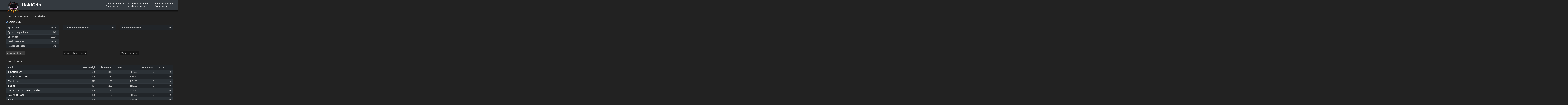

--- FILE ---
content_type: text/html; charset=UTF-8
request_url: https://holdgrip.seekr.pw/player/76561198106610936/sprint
body_size: 5343
content:
<!DOCTYPE html>
<html>
<head>
    <meta charset="utf-8">
    <meta name="viewport" content="width=1024">
    <title>marius_redandblue stats | HoldGrip</title>
    <link rel="stylesheet" type="text/css" href="/style.css?227a909a59d8b3a627a4f81037610766">
</head>
<body>
    <header>
        <div class="wrapper">
            <h1 id="site-title"><a href="/"><img src="/logo.png"> HoldGrip</a></h1>
            <nav>
                <div>
                    <a href="/sprint">Sprint leaderboard</a>
                    <a href="/tracks/sprint/weight">Sprint tracks</a>
                </div>
                <div>
                    <a href="/challenge">Challenge leaderboard</a>
                    <a href="/tracks/challenge/weight">Challenge tracks</a>
                </div>
                <div>
                    <a href="/stunt">Stunt leaderboard</a>
                    <a href="/tracks/stunt/weight">Stunt tracks</a>
                </div>
            </nav>
        </div>
    </header>

    <div class="wrapper"><h2>marius_redandblue stats</h2>
<main>
    <p class="profilelink"><a target="_blank" href="https://steamcommunity.com/profiles/76561198106610936"><img class="steamlogo" src="/steam.png">Steam profile</a></p>
    <div class="playerstats">
        <div class="row">
                            <div>
                    <table class="stats small">
                                                    <tr>
                                <th>Sprint rank</th>
                                <td>787th</td>
                            </tr>
                                                <tr>
                            <th>Sprint completions</th>
                            <td>140</td>
                        </tr>
                                                    <tr>
                                <th>Sprint score</th>
                                <td>3,654</td>
                            </tr>
                                                                                                            <tr>
                                    <th>Holdboost rank</th>
                                    <td>3,861st</td>
                                </tr>
                                                        <tr>
                                <th>Holdboost score</th>
                                <td><a href="http://holdboost.com/Player?steamID=76561198106610936" target="_blank">649</a></td>
                            </tr>
                                            </table>
                </div>
                            <div>
                    <table class="stats small">
                                                <tr>
                            <th>Challenge completions</th>
                            <td>0</td>
                        </tr>
                                                                    </table>
                </div>
                            <div>
                    <table class="stats small">
                                                <tr>
                            <th>Stunt completions</th>
                            <td>0</td>
                        </tr>
                                                                    </table>
                </div>
                    </div>
        <div class="row">
                            <div>
                    <a class="button active" href="/player/76561198106610936/sprint">View sprint tracks</a>
                </div>
                            <div>
                    <a class="button" href="/player/76561198106610936/challenge">View challenge tracks</a>
                </div>
                            <div>
                    <a class="button" href="/player/76561198106610936/stunt">View stunt tracks</a>
                </div>
                    </div>
    </div>

    <h3>Sprint tracks</h3>
    <table class="stats">
        <tr>
            <th>Track</th>
            <th class="tw10">Track weight</th>
            <th class="tw10">Placement</th>
            <th class="tw15">Time</th>
            <th class="tw10">Raw score</th>
            <th class="tw10">Score</th>
        </tr>
        <tr>
                <td class="text"><a href="/tracks/sprint/452135640">Industrial Fury</a></td>
                <td>519</td>
                <td>345</td>
                <td>2:22.58</td>
                <td>0</td>
                <td>0</td>
            </tr>
        <tr>
                <td class="text"><a href="/tracks/sprint/1587452197">DAC #10: Overdrive</a></td>
                <td>510</td>
                <td>284</td>
                <td>1:33.12</td>
                <td>0</td>
                <td>0</td>
            </tr>
        <tr>
                <td class="text"><a href="/tracks/sprint/1718132583">[Trial]Sender</a></td>
                <td>475</td>
                <td>439</td>
                <td>1:54.28</td>
                <td>0</td>
                <td>0</td>
            </tr>
        <tr>
                <td class="text"><a href="/tracks/sprint/1973707414">Interlink</a></td>
                <td>467</td>
                <td>257</td>
                <td>1:45.82</td>
                <td>0</td>
                <td>0</td>
            </tr>
        <tr>
                <td class="text"><a href="/tracks/sprint/2306056635">DAC #2: Storm 2: Neon Thunder</a></td>
                <td>460</td>
                <td>213</td>
                <td>3:08.11</td>
                <td>0</td>
                <td>0</td>
            </tr>
        <tr>
                <td class="text"><a href="/tracks/sprint/556328067">DAC#4: RECOIL</a></td>
                <td>458</td>
                <td>120</td>
                <td>2:41.66</td>
                <td>0</td>
                <td>0</td>
            </tr>
        <tr>
                <td class="text"><a href="/tracks/sprint/2803044376">Floral</a></td>
                <td>445</td>
                <td>304</td>
                <td>2:16.48</td>
                <td>0</td>
                <td>0</td>
            </tr>
        <tr>
                <td class="text"><a href="/tracks/sprint/1256414329">Outrun</a></td>
                <td>444</td>
                <td>758</td>
                <td>2:28.66</td>
                <td>0</td>
                <td>0</td>
            </tr>
        <tr>
                <td class="text"><a href="/tracks/sprint/449567703">Metropolis</a></td>
                <td>437</td>
                <td>146</td>
                <td>1:49.36</td>
                <td>0</td>
                <td>0</td>
            </tr>
        <tr>
                <td class="text"><a href="/tracks/sprint/546105655">Striker</a></td>
                <td>437</td>
                <td>2,525</td>
                <td>2:36.63</td>
                <td>0</td>
                <td>0</td>
            </tr>
        <tr>
                <td class="text"><a href="/tracks/sprint/2023384753">[Contrast] Shade</a></td>
                <td>433</td>
                <td>243</td>
                <td>2:46.76</td>
                <td>0</td>
                <td>0</td>
            </tr>
        <tr>
                <td class="text"><a href="/tracks/sprint/1875110013">[Flow]Stop</a></td>
                <td>431</td>
                <td>135</td>
                <td>2:03.82</td>
                <td>0</td>
                <td>0</td>
            </tr>
        <tr>
                <td class="text"><a href="/tracks/sprint/878478686">Storm</a></td>
                <td>425</td>
                <td>1,750</td>
                <td>5:17.38</td>
                <td>0</td>
                <td>0</td>
            </tr>
        <tr>
                <td class="text"><a href="/tracks/sprint/2798587955">Crimson Peak</a></td>
                <td>422</td>
                <td>61</td>
                <td>1:57.83</td>
                <td>226</td>
                <td>95</td>
            </tr>
        <tr>
                <td class="text"><a href="/tracks/sprint/2677861496">DAC #9: Aeris</a></td>
                <td>419</td>
                <td>80</td>
                <td>2:12.85</td>
                <td>112</td>
                <td>47</td>
            </tr>
        <tr>
                <td class="text"><a href="/tracks/sprint/455344967">Knowledge</a></td>
                <td>414</td>
                <td>2,714</td>
                <td>3:11.69</td>
                <td>0</td>
                <td>0</td>
            </tr>
        <tr>
                <td class="text"><a href="/tracks/sprint/1887798725">Exodus</a></td>
                <td>414</td>
                <td>515</td>
                <td>2:46.40</td>
                <td>0</td>
                <td>0</td>
            </tr>
        <tr>
                <td class="text"><a href="/tracks/sprint/731286774">Perfect Storm</a></td>
                <td>413</td>
                <td>292</td>
                <td>2:23.69</td>
                <td>0</td>
                <td>0</td>
            </tr>
        <tr>
                <td class="text"><a href="/tracks/sprint/2218748732">Restless Crimson</a></td>
                <td>410</td>
                <td>406</td>
                <td>1:39.24</td>
                <td>0</td>
                <td>0</td>
            </tr>
        <tr>
                <td class="text"><a href="/tracks/sprint/549049032">BLACKLIGHT</a></td>
                <td>407</td>
                <td>717</td>
                <td>2:25.25</td>
                <td>0</td>
                <td>0</td>
            </tr>
        <tr>
                <td class="text"><a href="/tracks/sprint/2318149676">DAC #12: Silent Night</a></td>
                <td>407</td>
                <td>181</td>
                <td>1:50.50</td>
                <td>0</td>
                <td>0</td>
            </tr>
        <tr>
                <td class="text"><a href="/tracks/sprint/358291294">Pink</a></td>
                <td>405</td>
                <td>951</td>
                <td>1:36.13</td>
                <td>0</td>
                <td>0</td>
            </tr>
        <tr>
                <td class="text"><a href="/tracks/sprint/543799874">Theolddays</a></td>
                <td>404</td>
                <td>1,222</td>
                <td>2:01.35</td>
                <td>0</td>
                <td>0</td>
            </tr>
        <tr>
                <td class="text"><a href="/tracks/sprint/2235690467">Wragle Dan</a></td>
                <td>394</td>
                <td>342</td>
                <td>2:19.54</td>
                <td>0</td>
                <td>0</td>
            </tr>
        <tr>
                <td class="text"><a href="/tracks/sprint/2670082575">DAC #1: Global Warmed - Fire and Ice</a></td>
                <td>394</td>
                <td>211</td>
                <td>2:09.44</td>
                <td>0</td>
                <td>0</td>
            </tr>
        <tr>
                <td class="text"><a href="/tracks/sprint/407358413">Dimension Shift</a></td>
                <td>393</td>
                <td>238</td>
                <td>2:22.73</td>
                <td>0</td>
                <td>0</td>
            </tr>
        <tr>
                <td class="text"><a href="/tracks/sprint/567335053">Tharsis Tholus</a></td>
                <td>393</td>
                <td>567</td>
                <td>1:14.77</td>
                <td>0</td>
                <td>0</td>
            </tr>
        <tr>
                <td class="text"><a href="/tracks/sprint/656772829">Sector 400</a></td>
                <td>387</td>
                <td>731</td>
                <td>1:43.88</td>
                <td>0</td>
                <td>0</td>
            </tr>
        <tr>
                <td class="text"><a href="/tracks/sprint/299355838">Hardcore Black</a></td>
                <td>383</td>
                <td>372</td>
                <td>1:20.91</td>
                <td>0</td>
                <td>0</td>
            </tr>
        <tr>
                <td class="text"><a href="/tracks/sprint/520723082">Digital Fabrication</a></td>
                <td>381</td>
                <td>87</td>
                <td>1:45.87</td>
                <td>73</td>
                <td>28</td>
            </tr>
        <tr>
                <td class="text"><a href="/tracks/sprint/3114585853">Red Metal Falls DAC 2023 [Day 15!]</a></td>
                <td>376</td>
                <td>99</td>
                <td>5:52.48</td>
                <td>11</td>
                <td>4</td>
            </tr>
        <tr>
                <td class="text"><a href="/tracks/sprint/665151393">Swoon</a></td>
                <td>373</td>
                <td>320</td>
                <td>1:30.39</td>
                <td>0</td>
                <td>0</td>
            </tr>
        <tr>
                <td class="text"><a href="/tracks/sprint/1217641466">DAC 1: Green Hill Zone</a></td>
                <td>372</td>
                <td>221</td>
                <td>1:30.40</td>
                <td>0</td>
                <td>0</td>
            </tr>
        <tr>
                <td class="text"><a href="/tracks/sprint/2139855117">Sakura Skyway</a></td>
                <td>365</td>
                <td>394</td>
                <td>1:39.27</td>
                <td>0</td>
                <td>0</td>
            </tr>
        <tr>
                <td class="text"><a href="/tracks/sprint/531942867">Blast Processor</a></td>
                <td>362</td>
                <td>1,324</td>
                <td>1:45.54</td>
                <td>0</td>
                <td>0</td>
            </tr>
        <tr>
                <td class="text"><a href="/tracks/sprint/2614134078">Turbulance</a></td>
                <td>358</td>
                <td>145</td>
                <td>2:14.43</td>
                <td>0</td>
                <td>0</td>
            </tr>
        <tr>
                <td class="text"><a href="/tracks/sprint/1397163264">ghost2</a></td>
                <td>357</td>
                <td>51</td>
                <td>1:13.27</td>
                <td>293</td>
                <td>105</td>
            </tr>
        <tr>
                <td class="text"><a href="/tracks/sprint/586693071">Midnight City</a></td>
                <td>352</td>
                <td>461</td>
                <td>2:08.00</td>
                <td>0</td>
                <td>0</td>
            </tr>
        <tr>
                <td class="text"><a href="/tracks/sprint/1929084636">[DAC #5] Permission</a></td>
                <td>352</td>
                <td>144</td>
                <td>2:04.84</td>
                <td>0</td>
                <td>0</td>
            </tr>
        <tr>
                <td class="text"><a href="/tracks/sprint/432996802">Blue</a></td>
                <td>351</td>
                <td>227</td>
                <td>1:49.07</td>
                <td>0</td>
                <td>0</td>
            </tr>
        <tr>
                <td class="text"><a href="/tracks/sprint/567503440">Intestines</a></td>
                <td>351</td>
                <td>428</td>
                <td>1:53.86</td>
                <td>0</td>
                <td>0</td>
            </tr>
        <tr>
                <td class="text"><a href="/tracks/sprint/408767392">Trials Of MuteCity</a></td>
                <td>350</td>
                <td>119</td>
                <td>3:22.75</td>
                <td>0</td>
                <td>0</td>
            </tr>
        <tr>
                <td class="text"><a href="/tracks/sprint/265627342">Industrial Alliance</a></td>
                <td>343</td>
                <td>84</td>
                <td>1:31.63</td>
                <td>89</td>
                <td>31</td>
            </tr>
        <tr>
                <td class="text"><a href="/tracks/sprint/200609440">DISTANTHRALL</a></td>
                <td>339</td>
                <td>387</td>
                <td>3:07.04</td>
                <td>0</td>
                <td>0</td>
            </tr>
        <tr>
                <td class="text"><a href="/tracks/sprint/686611434">Trails Of BigBlue</a></td>
                <td>339</td>
                <td>545</td>
                <td>2:59.72</td>
                <td>0</td>
                <td>0</td>
            </tr>
        <tr>
                <td class="text"><a href="/tracks/sprint/1652892352">Thunder Snow</a></td>
                <td>337</td>
                <td>184</td>
                <td>1:34.56</td>
                <td>0</td>
                <td>0</td>
            </tr>
        <tr>
                <td class="text"><a href="/tracks/sprint/1690061213">[Orbital]Distillation</a></td>
                <td>336</td>
                <td>569</td>
                <td>2:19.88</td>
                <td>0</td>
                <td>0</td>
            </tr>
        <tr>
                <td class="text"><a href="/tracks/sprint/1523803069">City Escape</a></td>
                <td>327</td>
                <td>190</td>
                <td>2:01.87</td>
                <td>0</td>
                <td>0</td>
            </tr>
        <tr>
                <td class="text"><a href="/tracks/sprint/1552281484">Neon Drive</a></td>
                <td>324</td>
                <td>322</td>
                <td>2:58.08</td>
                <td>0</td>
                <td>0</td>
            </tr>
        <tr>
                <td class="text"><a href="/tracks/sprint/1583216652">DAC #11: Enemy Extended</a></td>
                <td>320</td>
                <td>286</td>
                <td>2:31.18</td>
                <td>0</td>
                <td>0</td>
            </tr>
        <tr>
                <td class="text"><a href="/tracks/sprint/2898010301">DAC #6: Wayfarer</a></td>
                <td>320</td>
                <td>128</td>
                <td>3:43.48</td>
                <td>0</td>
                <td>0</td>
            </tr>
        <tr>
                <td class="text"><a href="/tracks/sprint/374607064">Purple Track Level 1</a></td>
                <td>317</td>
                <td>164</td>
                <td>1:16.04</td>
                <td>0</td>
                <td>0</td>
            </tr>
        <tr>
                <td class="text"><a href="/tracks/sprint/383914286">Purple Track Level 3</a></td>
                <td>316</td>
                <td>240</td>
                <td>2:31.98</td>
                <td>0</td>
                <td>0</td>
            </tr>
        <tr>
                <td class="text"><a href="/tracks/sprint/357636581">City of Rapture</a></td>
                <td>315</td>
                <td>107</td>
                <td>1:34.88</td>
                <td>0</td>
                <td>0</td>
            </tr>
        <tr>
                <td class="text"><a href="/tracks/sprint/404740756">Midnight City</a></td>
                <td>314</td>
                <td>394</td>
                <td>1:15.06</td>
                <td>0</td>
                <td>0</td>
            </tr>
        <tr>
                <td class="text"><a href="/tracks/sprint/1599815344">DAC #23: Rainbow Road</a></td>
                <td>314</td>
                <td>99</td>
                <td>2:57.30</td>
                <td>11</td>
                <td>3</td>
            </tr>
        <tr>
                <td class="text"><a href="/tracks/sprint/1336161460">Bikini Bottom</a></td>
                <td>311</td>
                <td>215</td>
                <td>1:18.51</td>
                <td>0</td>
                <td>0</td>
            </tr>
        <tr>
                <td class="text"><a href="/tracks/sprint/2548099422">Copper Skyline</a></td>
                <td>310</td>
                <td>106</td>
                <td>1:43.14</td>
                <td>0</td>
                <td>0</td>
            </tr>
        <tr>
                <td class="text"><a href="/tracks/sprint/596390725">Road to Underworld v1.0</a></td>
                <td>309</td>
                <td>779</td>
                <td>3:08.38</td>
                <td>0</td>
                <td>0</td>
            </tr>
        <tr>
                <td class="text"><a href="/tracks/sprint/1540974998">Bikini Bottom [REVAMP]</a></td>
                <td>306</td>
                <td>140</td>
                <td>1:56.58</td>
                <td>0</td>
                <td>0</td>
            </tr>
        <tr>
                <td class="text"><a href="/tracks/sprint/2895886220">DAC #1: Mt. Strange Day</a></td>
                <td>306</td>
                <td>162</td>
                <td>1:56.17</td>
                <td>0</td>
                <td>0</td>
            </tr>
        <tr>
                <td class="text"><a href="/tracks/sprint/1359671388">Hell</a></td>
                <td>298</td>
                <td>88</td>
                <td>2:13.69</td>
                <td>68</td>
                <td>20</td>
            </tr>
        <tr>
                <td class="text"><a href="/tracks/sprint/2331590704">gm_flatgrass</a></td>
                <td>298</td>
                <td>254</td>
                <td>52.57</td>
                <td>0</td>
                <td>0</td>
            </tr>
        <tr>
                <td class="text"><a href="/tracks/sprint/628294550">Assimilation</a></td>
                <td>296</td>
                <td>429</td>
                <td>2:35.36</td>
                <td>0</td>
                <td>0</td>
            </tr>
        <tr>
                <td class="text"><a href="/tracks/sprint/2899490485">DAC #9: Stormwind Peaks</a></td>
                <td>296</td>
                <td>116</td>
                <td>6:15.40</td>
                <td>0</td>
                <td>0</td>
            </tr>
        <tr>
                <td class="text"><a href="/tracks/sprint/580931081">Acknowledge</a></td>
                <td>295</td>
                <td>779</td>
                <td>2:47.53</td>
                <td>0</td>
                <td>0</td>
            </tr>
        <tr>
                <td class="text"><a href="/tracks/sprint/560994060">Vaporwave</a></td>
                <td>294</td>
                <td>531</td>
                <td>2:36.74</td>
                <td>0</td>
                <td>0</td>
            </tr>
        <tr>
                <td class="text"><a href="/tracks/sprint/1581656993">DAC #3: Mount Winter</a></td>
                <td>292</td>
                <td>1,218</td>
                <td>3:32.19</td>
                <td>0</td>
                <td>0</td>
            </tr>
        <tr>
                <td class="text"><a href="/tracks/sprint/383569168">Black Blue</a></td>
                <td>291</td>
                <td>52</td>
                <td>1:12.29</td>
                <td>286</td>
                <td>83</td>
            </tr>
        <tr>
                <td class="text"><a href="/tracks/sprint/724078380">Monochrome</a></td>
                <td>286</td>
                <td>13</td>
                <td>1:49.17</td>
                <td>654</td>
                <td>187</td>
            </tr>
        <tr>
                <td class="text"><a href="/tracks/sprint/2310249493">Boiler Room</a></td>
                <td>285</td>
                <td>44</td>
                <td>3:53.18</td>
                <td>345</td>
                <td>98</td>
            </tr>
        <tr>
                <td class="text"><a href="/tracks/sprint/2270757242">Hallowed Desolation</a></td>
                <td>283</td>
                <td>36</td>
                <td>3:45.40</td>
                <td>409</td>
                <td>116</td>
            </tr>
        <tr>
                <td class="text"><a href="/tracks/sprint/2677581581">Sector Island Amusement</a></td>
                <td>283</td>
                <td>11</td>
                <td>38.35</td>
                <td>684</td>
                <td>194</td>
            </tr>
        <tr>
                <td class="text"><a href="/tracks/sprint/681751629">Lost Sectors</a></td>
                <td>282</td>
                <td>110</td>
                <td>3:32.75</td>
                <td>0</td>
                <td>0</td>
            </tr>
        <tr>
                <td class="text"><a href="/tracks/sprint/2784510954">West Shot</a></td>
                <td>276</td>
                <td>39</td>
                <td>7:40.82</td>
                <td>384</td>
                <td>106</td>
            </tr>
        <tr>
                <td class="text"><a href="/tracks/sprint/540869039">The Virus Grows</a></td>
                <td>274</td>
                <td>151</td>
                <td>1:55.31</td>
                <td>0</td>
                <td>0</td>
            </tr>
        <tr>
                <td class="text"><a href="/tracks/sprint/819501039">Storm on the horizon</a></td>
                <td>274</td>
                <td>342</td>
                <td>2:09.30</td>
                <td>0</td>
                <td>0</td>
            </tr>
        <tr>
                <td class="text"><a href="/tracks/sprint/1433689827">So You Say You Gotta Go Fast</a></td>
                <td>274</td>
                <td>127</td>
                <td>5:03.22</td>
                <td>0</td>
                <td>0</td>
            </tr>
        <tr>
                <td class="text"><a href="/tracks/sprint/869507908">Melody</a></td>
                <td>273</td>
                <td>43</td>
                <td>1:54.09</td>
                <td>352</td>
                <td>96</td>
            </tr>
        <tr>
                <td class="text"><a href="/tracks/sprint/686692497">Cliffside realm (Hot Wheels Acceleracers)</a></td>
                <td>271</td>
                <td>4,482</td>
                <td>4:19.89</td>
                <td>0</td>
                <td>0</td>
            </tr>
        <tr>
                <td class="text"><a href="/tracks/sprint/2727294126">Boomp</a></td>
                <td>271</td>
                <td>38</td>
                <td>2:25.28</td>
                <td>392</td>
                <td>106</td>
            </tr>
        <tr>
                <td class="text"><a href="/tracks/sprint/377023878">Crimson Core</a></td>
                <td>270</td>
                <td>25</td>
                <td>2:25.10</td>
                <td>511</td>
                <td>138</td>
            </tr>
        <tr>
                <td class="text"><a href="/tracks/sprint/1517402269">Vector Drive</a></td>
                <td>264</td>
                <td>377</td>
                <td>2:27.30</td>
                <td>0</td>
                <td>0</td>
            </tr>
        <tr>
                <td class="text"><a href="/tracks/sprint/702048120">Horizon City</a></td>
                <td>263</td>
                <td>184</td>
                <td>2:27.68</td>
                <td>0</td>
                <td>0</td>
            </tr>
        <tr>
                <td class="text"><a href="/tracks/sprint/800738719">Convolution</a></td>
                <td>263</td>
                <td>181</td>
                <td>2:15.14</td>
                <td>0</td>
                <td>0</td>
            </tr>
        <tr>
                <td class="text"><a href="/tracks/sprint/2576236992">Rein</a></td>
                <td>259</td>
                <td>43</td>
                <td>2:14.08</td>
                <td>352</td>
                <td>91</td>
            </tr>
        <tr>
                <td class="text"><a href="/tracks/sprint/1774310246">Green Hill Zone Act 2</a></td>
                <td>255</td>
                <td>523</td>
                <td>1:34.75</td>
                <td>0</td>
                <td>0</td>
            </tr>
        <tr>
                <td class="text"><a href="/tracks/sprint/1406678503">Harbor City</a></td>
                <td>254</td>
                <td>29</td>
                <td>1:58.18</td>
                <td>471</td>
                <td>120</td>
            </tr>
        <tr>
                <td class="text"><a href="/tracks/sprint/1903597033">31</a></td>
                <td>253</td>
                <td>21</td>
                <td>1:22.83</td>
                <td>553</td>
                <td>140</td>
            </tr>
        <tr>
                <td class="text"><a href="/tracks/sprint/2340050619">Lost Highway</a></td>
                <td>252</td>
                <td>111</td>
                <td>4:51.45</td>
                <td>0</td>
                <td>0</td>
            </tr>
        <tr>
                <td class="text"><a href="/tracks/sprint/2894870213">Snowy Sector</a></td>
                <td>251</td>
                <td>125</td>
                <td>1:23.91</td>
                <td>0</td>
                <td>0</td>
            </tr>
        <tr>
                <td class="text"><a href="/tracks/sprint/2413339197">Dimensional Fragments V2.0</a></td>
                <td>250</td>
                <td>147</td>
                <td>5:49.51</td>
                <td>0</td>
                <td>0</td>
            </tr>
        <tr>
                <td class="text"><a href="/tracks/sprint/2691715420">PAC #23: Rusty Slide</a></td>
                <td>247</td>
                <td>98</td>
                <td>1:56.80</td>
                <td>16</td>
                <td>4</td>
            </tr>
        <tr>
                <td class="text"><a href="/tracks/sprint/614101462">Shaky grounds: Coast</a></td>
                <td>244</td>
                <td>107</td>
                <td>8:12.86</td>
                <td>0</td>
                <td>0</td>
            </tr>
        <tr>
                <td class="text"><a href="/tracks/sprint/2881701233">Goliath</a></td>
                <td>244</td>
                <td>26</td>
                <td>3:18.82</td>
                <td>500</td>
                <td>122</td>
            </tr>
        <tr>
                <td class="text"><a href="/tracks/sprint/2582879162">Dream Castles</a></td>
                <td>242</td>
                <td>50</td>
                <td>7:48.29</td>
                <td>300</td>
                <td>73</td>
            </tr>
        <tr>
                <td class="text"><a href="/tracks/sprint/734688859">Crash Cove</a></td>
                <td>240</td>
                <td>156</td>
                <td>2:31.82</td>
                <td>0</td>
                <td>0</td>
            </tr>
        <tr>
                <td class="text"><a href="/tracks/sprint/359128761">The Storm Generator</a></td>
                <td>237</td>
                <td>153</td>
                <td>2:13.69</td>
                <td>0</td>
                <td>0</td>
            </tr>
        <tr>
                <td class="text"><a href="/tracks/sprint/1199467328">Psychedelic Blitz</a></td>
                <td>236</td>
                <td>145</td>
                <td>1:48.45</td>
                <td>0</td>
                <td>0</td>
            </tr>
        <tr>
                <td class="text"><a href="/tracks/sprint/1517397821">Sonic Adventure 2 : Radical Highway</a></td>
                <td>235</td>
                <td>273</td>
                <td>2:35.43</td>
                <td>0</td>
                <td>0</td>
            </tr>
        <tr>
                <td class="text"><a href="/tracks/sprint/1938638141">Monument Realm</a></td>
                <td>232</td>
                <td>2,651</td>
                <td>6:27.22</td>
                <td>0</td>
                <td>0</td>
            </tr>
        <tr>
                <td class="text"><a href="/tracks/sprint/3115538799">Light Bringer</a></td>
                <td>230</td>
                <td>31</td>
                <td>9:49.60</td>
                <td>453</td>
                <td>104</td>
            </tr>
        <tr>
                <td class="text"><a href="/tracks/sprint/2581453042">Departure</a></td>
                <td>229</td>
                <td>97</td>
                <td>1:55.40</td>
                <td>21</td>
                <td>5</td>
            </tr>
        <tr>
                <td class="text"><a href="/tracks/sprint/3464139311">[Reupload] DAC #6: Impact</a></td>
                <td>229</td>
                <td>48</td>
                <td>5:56.74</td>
                <td>315</td>
                <td>72</td>
            </tr>
        <tr>
                <td class="text"><a href="/tracks/sprint/2777055408">Broken Towers</a></td>
                <td>227</td>
                <td>240</td>
                <td>1:51.67</td>
                <td>0</td>
                <td>0</td>
            </tr>
        <tr>
                <td class="text"><a href="/tracks/sprint/2807802009">Mangrove Forest Realm</a></td>
                <td>227</td>
                <td>143</td>
                <td>5:18.51</td>
                <td>0</td>
                <td>0</td>
            </tr>
        <tr>
                <td class="text"><a href="/tracks/sprint/2950994804">The Sentinel Is Watching</a></td>
                <td>226</td>
                <td>49</td>
                <td>1:58.99</td>
                <td>308</td>
                <td>70</td>
            </tr>
        <tr>
                <td class="text"><a href="/tracks/sprint/2779022520">City Lights</a></td>
                <td>221</td>
                <td>14</td>
                <td>3:55.26</td>
                <td>640</td>
                <td>141</td>
            </tr>
        <tr>
                <td class="text"><a href="/tracks/sprint/1401113241">Cloud R&amp;D</a></td>
                <td>220</td>
                <td>74</td>
                <td>2:35.16</td>
                <td>146</td>
                <td>32</td>
            </tr>
        <tr>
                <td class="text"><a href="/tracks/sprint/688959805">Blue infection</a></td>
                <td>219</td>
                <td>7</td>
                <td>1:18.17</td>
                <td>756</td>
                <td>165</td>
            </tr>
        <tr>
                <td class="text"><a href="/tracks/sprint/439422826">The Infected Highway Of Hell</a></td>
                <td>217</td>
                <td>32</td>
                <td>2:53.50</td>
                <td>444</td>
                <td>96</td>
            </tr>
        <tr>
                <td class="text"><a href="/tracks/sprint/2554385080">End to a Violent Heart</a></td>
                <td>217</td>
                <td>51</td>
                <td>43.79</td>
                <td>293</td>
                <td>64</td>
            </tr>
        <tr>
                <td class="text"><a href="/tracks/sprint/819354917">DAC #16 - White Land GX</a></td>
                <td>208</td>
                <td>169</td>
                <td>3:25.17</td>
                <td>0</td>
                <td>0</td>
            </tr>
        <tr>
                <td class="text"><a href="/tracks/sprint/385009756">The City Centorator</a></td>
                <td>203</td>
                <td>25</td>
                <td>2:01.10</td>
                <td>511</td>
                <td>104</td>
            </tr>
        <tr>
                <td class="text"><a href="/tracks/sprint/2423979104">Sound Realm</a></td>
                <td>200</td>
                <td>90</td>
                <td>2:55.46</td>
                <td>57</td>
                <td>11</td>
            </tr>
        <tr>
                <td class="text"><a href="/tracks/sprint/531063324">Lava_Whatever</a></td>
                <td>198</td>
                <td>376</td>
                <td>2:48.98</td>
                <td>0</td>
                <td>0</td>
            </tr>
        <tr>
                <td class="text"><a href="/tracks/sprint/3431642439">The Cosmic I</a></td>
                <td>195</td>
                <td>85</td>
                <td>2:41.74</td>
                <td>84</td>
                <td>16</td>
            </tr>
        <tr>
                <td class="text"><a href="/tracks/sprint/705655427">F-Zero : Trials Of Porttown</a></td>
                <td>191</td>
                <td>11</td>
                <td>1:13.90</td>
                <td>684</td>
                <td>130</td>
            </tr>
        <tr>
                <td class="text"><a href="/tracks/sprint/1992474467">Fog Realm</a></td>
                <td>189</td>
                <td>253</td>
                <td>2:15.88</td>
                <td>0</td>
                <td>0</td>
            </tr>
        <tr>
                <td class="text"><a href="/tracks/sprint/689586771">METALLICA : RIDE THE LIGHTNING</a></td>
                <td>185</td>
                <td>15</td>
                <td>1:59.19</td>
                <td>626</td>
                <td>116</td>
            </tr>
        <tr>
                <td class="text"><a href="/tracks/sprint/2661502158">December Lights</a></td>
                <td>185</td>
                <td>14</td>
                <td>2:29.78</td>
                <td>640</td>
                <td>118</td>
            </tr>
        <tr>
                <td class="text"><a href="/tracks/sprint/887900939">Overgrowth</a></td>
                <td>181</td>
                <td>154</td>
                <td>4:01.98</td>
                <td>0</td>
                <td>0</td>
            </tr>
        <tr>
                <td class="text"><a href="/tracks/sprint/1242823192">F-Zero : Trials Of FireField</a></td>
                <td>180</td>
                <td>32</td>
                <td>3:40.99</td>
                <td>444</td>
                <td>80</td>
            </tr>
        <tr>
                <td class="text"><a href="/tracks/sprint/2671840744">Endless Traffic 3</a></td>
                <td>179</td>
                <td>14</td>
                <td>4:17.26</td>
                <td>640</td>
                <td>115</td>
            </tr>
        <tr>
                <td class="text"><a href="/tracks/sprint/390787616">Space Crash</a></td>
                <td>174</td>
                <td>29</td>
                <td>2:50.00</td>
                <td>471</td>
                <td>82</td>
            </tr>
        <tr>
                <td class="text"><a href="/tracks/sprint/1531969134">Jungle Realm</a></td>
                <td>172</td>
                <td>164</td>
                <td>5:18.29</td>
                <td>0</td>
                <td>0</td>
            </tr>
        <tr>
                <td class="text"><a href="/tracks/sprint/804727276">Sky Realm (Hot Wheels Acceleracers)</a></td>
                <td>167</td>
                <td>606</td>
                <td>7:17.55</td>
                <td>0</td>
                <td>0</td>
            </tr>
        <tr>
                <td class="text"><a href="/tracks/sprint/2681478660">DAC #13: Swamp Realm</a></td>
                <td>160</td>
                <td>762</td>
                <td>3:21.88</td>
                <td>0</td>
                <td>0</td>
            </tr>
        <tr>
                <td class="text"><a href="/tracks/sprint/1178309815">Red City</a></td>
                <td>155</td>
                <td>30</td>
                <td>2:42.77</td>
                <td>462</td>
                <td>72</td>
            </tr>
        <tr>
                <td class="text"><a href="/tracks/sprint/724075137">Black Horror</a></td>
                <td>153</td>
                <td>72</td>
                <td>2:00.51</td>
                <td>158</td>
                <td>24</td>
            </tr>
        <tr>
                <td class="text"><a href="/tracks/sprint/2660151833">Cosmic Realm</a></td>
                <td>152</td>
                <td>70</td>
                <td>3:42.54</td>
                <td>170</td>
                <td>26</td>
            </tr>
        <tr>
                <td class="text"><a href="/tracks/sprint/815478791">Sonic 1 : Scrap Brain Zone</a></td>
                <td>145</td>
                <td>29</td>
                <td>2:08.34</td>
                <td>471</td>
                <td>68</td>
            </tr>
        <tr>
                <td class="text"><a href="/tracks/sprint/1218463527">DAC #2 (2017): Snow Storm Valley</a></td>
                <td>133</td>
                <td>19</td>
                <td>5:06.57</td>
                <td>576</td>
                <td>77</td>
            </tr>
        <tr>
                <td class="text"><a href="/tracks/sprint/807150212">Forest Realm [Omega]</a></td>
                <td>119</td>
                <td>522</td>
                <td>5:45.58</td>
                <td>0</td>
                <td>0</td>
            </tr>
        <tr>
                <td class="text"><a href="/tracks/sprint/2763932974">Cavern Realm</a></td>
                <td>109</td>
                <td>78</td>
                <td>3:29.88</td>
                <td>123</td>
                <td>13</td>
            </tr>
        <tr>
                <td class="text"><a href="/tracks/sprint/2969715876">Storm Realm (Ver 2)</a></td>
                <td>109</td>
                <td>215</td>
                <td>8:25.97</td>
                <td>0</td>
                <td>0</td>
            </tr>
        <tr>
                <td class="text"><a href="/tracks/sprint/877997219">Lava Realm [Omega Redux]</a></td>
                <td>104</td>
                <td>1,710</td>
                <td>7:05.72</td>
                <td>0</td>
                <td>0</td>
            </tr>
        <tr>
                <td class="text"><a href="/tracks/sprint/2631497001">Canyon Realm</a></td>
                <td>102</td>
                <td>192</td>
                <td>7:54.93</td>
                <td>0</td>
                <td>0</td>
            </tr>
        <tr>
                <td class="text"><a href="/tracks/sprint/2164219940">Metro Realm</a></td>
                <td>95</td>
                <td>336</td>
                <td>3:35.32</td>
                <td>0</td>
                <td>0</td>
            </tr>
        <tr>
                <td class="text"><a href="/tracks/sprint/1517414653">Sonic Special Zone</a></td>
                <td>89</td>
                <td>162</td>
                <td>4:12.17</td>
                <td>0</td>
                <td>0</td>
            </tr>
            </table>
</main>
</div>

    <footer>
        <div class="wrapper">
            Made by JnvSor, hosted by Seekr
        </div>
    </footer>
</body>


--- FILE ---
content_type: text/css
request_url: https://holdgrip.seekr.pw/style.css?227a909a59d8b3a627a4f81037610766
body_size: 1091
content:
/*! normalize.css v8.0.1 | MIT License | github.com/necolas/normalize.css */html{line-height:1.15;-webkit-text-size-adjust:100%}body{margin:0}main{display:block}h1{font-size:2em;margin:.67em 0}hr{box-sizing:content-box;height:0;overflow:visible}pre{font-family:monospace,monospace;font-size:1em}a{background-color:transparent}abbr[title]{border-bottom:none;text-decoration:underline;text-decoration:underline dotted}b,strong{font-weight:bolder}code,kbd,samp{font-family:monospace,monospace;font-size:1em}small{font-size:80%}sub,sup{font-size:75%;line-height:0;position:relative;vertical-align:baseline}sub{bottom:-0.25em}sup{top:-0.5em}img{border-style:none}button,input,optgroup,select,textarea{font-family:inherit;font-size:100%;line-height:1.15;margin:0}button,input{overflow:visible}button,select{text-transform:none}button,[type=button],[type=reset],[type=submit]{-webkit-appearance:button}button::-moz-focus-inner,[type=button]::-moz-focus-inner,[type=reset]::-moz-focus-inner,[type=submit]::-moz-focus-inner{border-style:none;padding:0}button:-moz-focusring,[type=button]:-moz-focusring,[type=reset]:-moz-focusring,[type=submit]:-moz-focusring{outline:1px dotted ButtonText}fieldset{padding:.35em .75em .625em}legend{box-sizing:border-box;color:inherit;display:table;max-width:100%;padding:0;white-space:normal}progress{vertical-align:baseline}textarea{overflow:auto}[type=checkbox],[type=radio]{box-sizing:border-box;padding:0}[type=number]::-webkit-inner-spin-button,[type=number]::-webkit-outer-spin-button{height:auto}[type=search]{-webkit-appearance:textfield;outline-offset:-2px}[type=search]::-webkit-search-decoration{-webkit-appearance:none}::-webkit-file-upload-button{-webkit-appearance:button;font:inherit}details{display:block}summary{display:list-item}template{display:none}[hidden]{display:none}html,body{overflow-x:hidden}body{font-family:sans-serif;background:#222;color:#c8c8c8;padding:0 30px}a:link,a:visited,a:hover,a:focus{text-decoration:none;color:#fff}a:hover{text-decoration:underline}a.button{padding:7.5px;border:1px solid #c8c8c8;border-radius:5px;cursor:pointer;display:inline-block;background:#151515;color:#c8c8c8;transition:background-color .3s}a.button:hover{text-decoration:none;background:#2f2f2f}a.button.active{background:#3c3c3c}h1{margin:15px 0}#site-title{line-height:40px}#site-title a:hover{text-decoration:none}#site-title img{height:90px;margin:-10px 0 -40px;vertical-align:middle}h2.title{margin-top:0}.wrapper{max-width:1200px;margin:0 auto;width:100%}header{background:#343a40;padding:0 9999px;margin:0 -9999px 30px;box-shadow:5px 5px 8px 3px rgba(0,0,0,.6)}header>.wrapper{display:flex;flex-flow:row nowrap;align-items:center;justify-content:space-between}header>.wrapper nav{display:flex;flex-flow:row nowrap}header>.wrapper nav>div{margin-left:30px;display:flex;flex-flow:column nowrap}main nav{margin-bottom:15px}main .sidebar{display:flex;flex-flow:row-reverse nowrap;align-items:start}main .sidebar aside{margin-left:30px;flex:0 0 25%}#chartcontainer{margin-bottom:30px}table.stats{table-layout:fixed;width:100%;border-collapse:collapse;background:#212529;margin-bottom:30px}table.stats.small{table-layout:auto;width:auto}table.stats tr:nth-child(2n){background:#2c3237}table.stats td,table.stats th{padding:7.5px 15px;border-bottom:1px solid #32383e}table.stats th{text-align:left;white-space:nowrap}table.stats th.tw5{width:5%}table.stats th.tw10{width:10%}table.stats th.tw15{width:15%}table.stats th.tw20{width:20%}table.stats th.tw25{width:25%}table.stats th.tw50{width:50%}table.stats td{text-align:right}table.stats td.text{text-align:left;overflow:hidden;text-overflow:ellipsis;white-space:nowrap}.steamlogo{height:30px;vertical-align:top;margin:-7px 5px -20px 0}.profilelink .steamlogo{height:16px;margin:0 5px 0 0}.playerstats{margin:0 -15px 30px}.playerstats>.row{display:flex;flex-flow:row nowrap;align-items:start}.playerstats>.row>div{flex:1 0 0;padding:0 15px}.playerstats table.stats{margin-bottom:1em;width:100%}footer{text-align:center;padding:15px 0}
